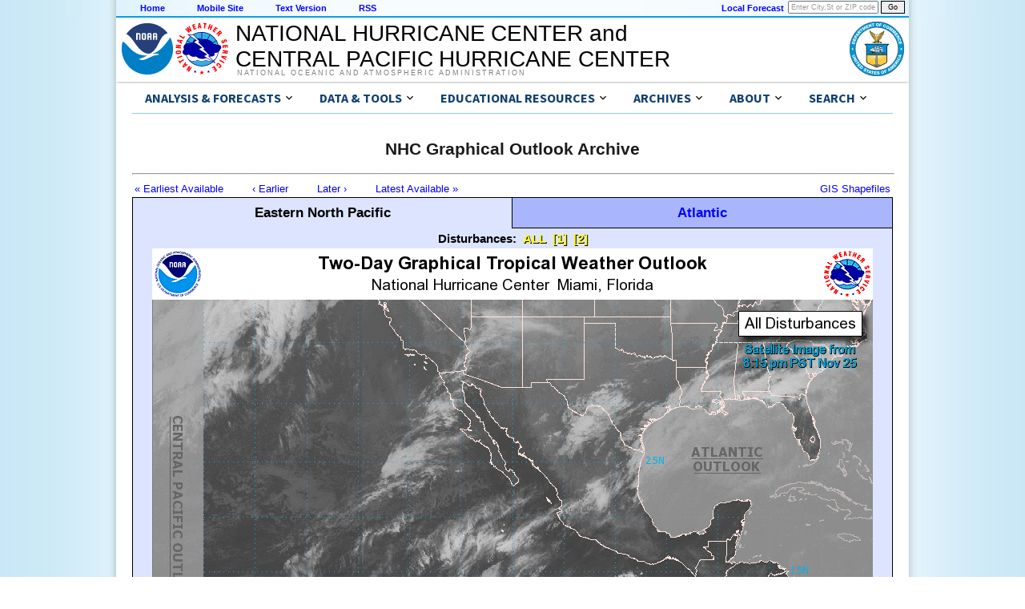

--- FILE ---
content_type: text/html; charset=UTF-8
request_url: https://www.nhc.noaa.gov/archive/xgtwo_5day/gtwo_archive.php?current_issuance=201811260502&basin=epac&fdays=2
body_size: 34415
content:
<!DOCTYPE html>
<html lang="en">
  <head>
    <title>NHC Graphical Outlook Archive</title>
  <meta charset="utf-8">
  <script async="" src="/assets/js/uswds-init.min.js"></script>
  <link rel="preload" as="style" href="/assets/css/uswds-styles-90fd8c52c5.min.css" />
  <link rel="stylesheet" href="/assets/css/uswds-styles-90fd8c52c5.min.css" type="text/css" />
  </head>
  <body>
    <div class="skipheader">
      <a href="#contents"><img height="1" alt="Skip Navigation Links" src="/css/images/skipgraphic.gif" width="1" border="0"></a>
    </div>
    
    <!-- Top Menu Navigation Section -->
<div class="altformatcenter">
  <div class="altformatcontent">
    <script src="https://www.weather.gov/source/nws/govshutdown.js" defer></script>
    <div class="altformat">
      <div class="format-type">
        <a href="/index.shtml">Home</a>
      </div>
      <div class="format-type">
        <a href="/mobile">Mobile Site</a>
      </div>
      <div class="format-type">
        <a href="?text">Text Version</a>
      </div>
      <div class="format-type">
        <a href="/aboutrss.shtml">RSS</a>
      </div>

      <div class="local-forecast">
        <form name="getForecast" id="getForecast" action="https://forecast.weather.gov/zipcity.php" method="get">
    <!--    <label for="inputstring">Local forecast by "City, St" or ZIP code</label> -->
        <input id="inputstring" name="inputstring" type="text" size="8" value="Enter City,St or ZIP code" onclick="this.value=''">
        <input name="btnSearch" id="btnSearch" type="submit" value="Go">
        </form>
      </div>
      <div class="forecast-description">
        <a href="https://www.weather.gov">Local Forecast</a>
      </div>
    </div>
  </div>
</div>

    
<!-- Header Section -->
<div class="header">
  <div class="header-content">
    <a href="http://www.noaa.gov"><img class="header-noaa-icon" src="/assets/images/NOAA_noText_logo.svg" alt="National Oceanic and Atmospheric Administration logo" role="img" style="height: 68px; margin-top: 5px;"></a>
    <a href="http://www.weather.gov"><img class="header-nws-icon" src="/assets/images/NWS_logo.svg" alt="National Weather Service logo" role="img" style="height: 68px; margin-top: 5px;"></a>
    <a href="http://www.commerce.gov" class="header-doc"><img src="/assets/images/DOC_logo.svg" alt="United States Department of Commerce" role="img" style="height: 68px; margin-top: 5px; margin-right: 6px;"></a>
    <div class="header-center-text"><a class="header-center-text" href="/index.php" style="height:auto;">NATIONAL HURRICANE CENTER and<br>CENTRAL PACIFIC HURRICANE CENTER</a></div>
    <div class="header-noaa-text"><a class="header-noaa-text">National Oceanic and Atmospheric Administration</a></div>
  </div>
</div>
<div class="header-shadow"><div class="header-shadow-content"></div></div>

    <div class="center">
      <div class="content">
    <div class="usa-overlay"></div>
<header class="usa-header nhc-header">
  <div class="usa-nav-container">
    <nav id="nhc-main-nav" aria-label="Primary navigation" class="usa-nav bg-white border-bottom-1px border-base-lighter">      
      <ul class="usa-nav__primary usa-accordion margin-0 padding-0 display-flex flex-wrap">

        <!-- Forecast Links -->
        <li class="usa-nav__primary-item">
          <button
            type="button"
            class="usa-accordion__button usa-nav__link"
            aria-expanded="false"
            aria-controls="nav-forecast-menu"
          >
            <span>Analysis & Forecasts</span>
          </button>
          <ul id="nav-forecast-menu" class="usa-nav__submenu bg-white" hidden>
            <li><a class="usa-link" href="/cyclones">Tropical Cyclone Products</a></li>
            <li><a class="usa-link" href="/gtwo.php">Tropical Weather Outlooks</a></li>
            <li><a class="usa-link" href="/marine">Marine Products</a></li>
            <li><a class="usa-link" href="/rip-currents/map.html">Rip Currents Map</a></li>
            <li><a class="usa-link" href="/aboutrss.shtml">RSS Feeds</a></li>
            <li><a class="usa-link" href="/gis/">GIS Products</a></li>
            <li><a class="usa-link" href="/aboutalternate.shtml">Alternate Formats</a></li>
            <li><a class="usa-link" href="/aboutnhcprod.shtml">Tropical Cyclone Product Descriptions</a></li>
            <li><a class="usa-link" href="/productexamples/">Tropical Cyclone Product Examples</a></li>
            <li><a class="usa-link" href="/abouttafbprod.shtml">Marine Product Descriptions</a></li>
          </ul>
        </li>
        
        <!-- Data & Tools -->
        <li class="usa-nav__primary-item">
          <button
            type="button"
            class="usa-accordion__button usa-nav__link"
            aria-expanded="false"
            aria-controls="nav-data-menu"
          >
            <span>Data & Tools</span>
          </button>
          <ul id="nav-data-menu" class="usa-nav__submenu bg-white" hidden>
            <li><a class="usa-link" href="/satellite.php">Satellite Imagery</a></li>
            <li><a class="usa-link" href="/radar.php">Radar Imagery</a></li>
            <li><a class="usa-link" href="/recon.php">Aircraft Reconnaissance</a></li>
            <li><a class="usa-link" href="/analysis_tools.php">Tropical Analysis Tools</a></li>
            <li><a class="usa-link" href="/experimental/">Experimental Products</a></li>
            <li><a class="usa-link" href="/gccalc.shtml">Lat/Lon Distance Calculator</a></li>
            <li><a class="usa-link" href="/tracking_charts.shtml">Blank Tracking Maps</a></li>
          </ul>
        </li>

        <!-- Outreach & Education-->
        <li class="usa-nav__primary-item">
          <button
            type="button"
            class="usa-accordion__button usa-nav__link"
            aria-expanded="false"
            aria-controls="nav-education-menu"
          >
            <span>Educational Resources</span>
          </button>
          <ul id="nav-education-menu" class="usa-nav__submenu bg-white" hidden>
            <li>
              <a
                class="usa-link usa-link--external"
                rel="noreferrer"
                href="http://www.weather.gov/wrn/hurricane-preparedness"
                target="_blank"
              >
                Be Prepared!<br>NWS Hurricane Prep Week
              </a>
            </li>
            <li><a class="usa-link" href="/outreach">Outreach Documents</a></li>
            <li><a class="usa-link" href="/TCvideos.shtml">TC Videos</a></li>
            <li><a class="usa-link" href="/rip-currents/">Rip Currents</a></li>
            <li><a class="usa-link" href="/surge/">Storm Surge</a></li>
            <li><a class="usa-link" href="/breakpoints/">Watch/Warning Breakpoints</a></li>
            <li><a class="usa-link" href="/climo/">Climatology</a></li>
            <li><a class="usa-link" href="/aboutnames.shtml">Tropical Cyclone Names</a></li>
            <li><a class="usa-link" href="/aboutsshws.php">Wind Scale</a></li>
            <li><a class="usa-link" href="/dcmi.shtml">Records and Facts</a></li>
            <li><a class="usa-link" href="/outreach/history">Historical Hurricane Summaries</a></li>
            <li><a class="usa-link" href="/modelsummary.shtml">Forecast Models</a></li>
            <li><a class="usa-link" href="/aboutpubs.shtml">NHC Publications</a></li>
            <li><a class="usa-link" href="/aboutgloss.shtml">NHC Glossary</a></li>
            <li><a class="usa-link" href="/acronyms.shtml">Acronyms</a></li>
            <li><a class="usa-link" href="/faq.shtml">Frequent Questions</a></li>
          </ul>
        </li>

        <!-- Archives -->
        <li class="usa-nav__primary-item">
          <button
            type="button"
            class="usa-accordion__button usa-nav__link"
            aria-expanded="false"
            aria-controls="nav-archive-menu"
          >
            <span>Archives</span>
          </button>
          <ul id="nav-archive-menu" class="usa-nav__submenu bg-white" hidden>
            <li><a class="usa-link" href="/archive/2025/">Tropical Cyclone Advisories</a></li>
            <li><a class="usa-link" href="/archive/xgtwo/gtwo_archive.php">Tropical Weather Outlooks</a></li>
            <li><a class="usa-link" href="/data/tcr/index.php">Tropical Cyclone Reports</a></li>
            <li><a class="usa-link" href="/verification/">Tropical Cyclone Forecast Verification</a></li> 
            <li><a class="usa-link" href="/text/MIATWSAT.shtml">Atlantic Current Season Summary</a></li>
            <li><a class="usa-link" href="/text/MIATWSEP.shtml">E. Pacific Current Season Summary</a></li>
            <li><a class="usa-link" href="/newsarchive.shtml">NHC News Archive</a></li>
            <li><a class="usa-link" href="/data/">Other Archives: HURDAT, Track Maps, Marine Products, and more</a></li>
          </ul>
        </li>

        <!-- About NHC/CPHC -->
        <li class="usa-nav__primary-item">
          <button
            type="button"
            class="usa-accordion__button usa-nav__link"
            aria-expanded="false"
            aria-controls="nav-about-menu"
          >
            <span>About</span>
          </button>
          <ul id="nav-about-menu" class="usa-nav__submenu bg-white" hidden>
            <li><a class="usa-link" href="/aboutintro.shtml">National Hurricane Center</a></li>
            <li><a class="usa-link" href="/aboutcphc.php">Central Pacific Hurricane Center</a></li>
            <li><a class="usa-link" href="/aboutlibrary.php">Library</a></li>
            <li><a class="usa-link" href="/contact.shtml">Contact Us</a></li>
          </ul>
        </li>

        <!-- Search -->
        <li class="usa-nav__primary-item">
          <button
            type="button"
            class="usa-accordion__button usa-nav__link"
            aria-expanded="false"
            aria-controls="nav-search-menu"
          >
            <span>Search</span>
          </button>
          <ul id="nav-search-menu" class="usa-nav__submenu bg-white" hidden>
            <li>
              <form id="search-form" method="get" action="https://search.usa.gov/search" class="usa-search usa-search--small padding-1" role="search">
                <fieldset class="usa-fieldset">
                  <legend class="usa-legend usa-legend">Search for</legend>
                  <input type="hidden" name="v:project" value="firstgov">
                  <input type="hidden" name="affiliate" value="nws.noaa.gov">
                  <label class="usa-sr-only" for="search-field-en-small">Search</label>
                  <input
                    class="usa-input width-auto"
                    id="search-field-en-small"
                    type="search"
                    name="query"
                  />
                  <button class="usa-button" type="submit">
                    <img
                      src="/assets/img/usa-icons-bg/search--white.svg"
                      class="usa-search__submit-icon"
                      alt="Search"
                    />
                  </button>
                </fieldset>
              </form>
            </li>
          </ul>
        </li>
      </ul>
  
    </nav>
  </div>
</header>

<script>
document.addEventListener('DOMContentLoaded', function() {
  // Find the sub-menu that contains the search form
  const searchMenuContainer = document.querySelector('#nav-search-menu');

  if (searchMenuContainer) {
    // Prevent the 'click' event from bubbling up to the document.
    // This stops the USWDS script from closing the menu when you
    // interact with the form inside it.
    searchMenuContainer.addEventListener('click', function(event) {
      event.stopPropagation();
    });
  }
});
</script>

    <!-- BEGIN Google Analytics code -->
<!-- We participate in the US government's analytics program. See the data at analytics.usa.gov. -->
<script src="//dap.digitalgov.gov/Universal-Federated-Analytics-Min.js?agency=DOC&amp;subagency=NOAA" id="_fed_an_ua_tag"></script>
<!-- END Google Analytics code -->

    <a name="contents" id="contents"></a><br>
    <!-- START OF CONTENT -->
    <h2 align="center" style="width: 100%;">NHC Graphical Outlook Archive</h2>
    <hr width="100%" align="left">


<table width=100%>
<tr>
<td width=80%; style="text-align:left">
<a href="/archive/xgtwo_5day/gtwo_archive.php?current_issuance=201407011726&basin=epac&fdays=2"> &#171; Earliest Available</a> &nbsp; &nbsp; &nbsp; &nbsp; <a href="/archive/xgtwo_5day/gtwo_archive.php?current_issuance=201811252312&basin=epac&fdays=2"> &#8249; Earlier</a> &nbsp; &nbsp; &nbsp; &nbsp; <a href="/archive/xgtwo_5day/gtwo_archive.php?current_issuance=201811261137&basin=epac&fdays=2"> Later &#8250;</a> &nbsp; &nbsp; &nbsp; &nbsp; <a href="/archive/xgtwo_5day/gtwo_archive.php?current_issuance=latest&basin=epac&fdays=2"> Latest Available &#187;</a><br></td>
<td width=20%; style="text-align:right">
<a href='/archive/xgtwo_5day/epac/201811260502/gtwo_shapefiles.zip'>GIS Shapefiles</a></td>
</tr>
</table>

<!-- START OF CONTENTS -->

<script language='JavaScript1.2' src='/archive/xgtwo_5day/hover.js'></script>
<script language='JavaScript1.2'>
function change_figure2d(num)
{ document.getElementById('twofig2d').setAttribute('src','/archive/xgtwo_5day/epac/201811260502/two_pac_2d'+num+'.png'); 
  document.getElementById('twofig2d').setAttribute('useMap','#twomap2d'+num) ; } 
function change_figure5d(num)
{ document.getElementById('twofig5d').setAttribute('src','/archive/xgtwo_5day/epac/201811260502/two_pac_5d'+num+'.png'); 
  document.getElementById('twofig5d').setAttribute('useMap','#twomap5d'+num) ; } 
</script>
<style type='text/css'>
.xhover:hover { cursor:hand; cursor:pointer; text-decoration:underline; } 
</style>


<noscript><span style='font-color:red;'>For best viewing experience, please enable JavaScript for your browser.</span></noscript>

<!-- tabs on E. Pacific with link to Atlantic -->
<table class='std' border='0' cellpadding='0' cellspacing='0' width='100%'>
<tbody>
<tr align='center'>
<td style='border-left:1px solid #000000; border-right:0px solid #000000; border-top:1px solid #000000; border-bottom:0px solid #000000;' align='right'><img src='/images/nhctab_on.jpg' alt='tab' height='35' width='1'></td>
<td style='border-left:0px solid #000000; border-right:0px solid #000000; border-top:1px solid #000000; border-bottom:0px solid #000000;' width='50%' class='nhctab_middle_off'>Eastern North Pacific</td>
<td style='border-left:0px solid #000000; border-right:1px solid #000000; border-top:1px solid #000000; border-bottom:0px solid #000000;' align='left'><img src='/images/nhctab_on.jpg' alt='tab' height='34' width='1'></td>
<td style='border-left:0px solid #000000; border-right:0px solid #000000; border-top:1px solid #000000; border-bottom:1px solid #000000;' align='right'><img src='/images/nhctab_off.jpg' alt='tab' height='34' width='1'></td>
<td style='border-left:0px solid #000000; border-right:0px solid #000000; border-top:1px solid #000000; border-bottom:1px solid #000000;' width='50%' class='nhctab_middle_on'><a href='/archive/xgtwo_5day/gtwo_archive.php?current_issuance=201811252310&basin=atlc&fdays=2'>Atlantic</a></td>
<td style='border-left:0px solid #000000; border-right:1px solid #000000; border-top:1px solid #000000; border-bottom:1px solid #000000;' align='left'><img src='/images/nhctab_off.jpg' alt='tab' height='34' width='1'></td>
</tr>
</tbody>
</table>

<!-- begin frame for image & selectors -->
<table style='border-left:1px solid #000000; border-right:1px solid #000000; border-top:0px solid #000000; border-bottom:1px solid #000000;' width='100%' cellpadding='0' cellspacing='0' bgcolor='#dde4ff'>
<tbody>
<tr align='center'>
<td align='center' valign='top' class='white'>
<table><tr><td style='width:890px ; text-align:center ;'>
<button style='color:#000000;font-size:15px;font-weight:bold;background-color:transparent;border:0px;padding:1px 2px 1px 2px;'>Disturbances:</button>
<button onclick='change_figure2d(0)' class='xhover' style='color:#FFFF00;font-size:15px;font-weight:bold;text-shadow:1px 1px 0px #000000;background-color:transparent;border:0px;padding:1px 2px 1px 2px;' href='javascript:void(0);'>ALL</button>
<button onclick='change_figure2d(1)' class='xhover' style='color:#FFFF00;font-size:15px;font-weight:bold;text-shadow:1px 1px 0px #000000;background-color:transparent;border:0px;padding:1px 2px 1px 2px;' href='javascript:void(0);'>[1]</button>
<button onclick='change_figure2d(2)' class='xhover' style='color:#FFFF00;font-size:15px;font-weight:bold;text-shadow:1px 1px 0px #000000;background-color:transparent;border:0px;padding:1px 2px 1px 2px;' href='javascript:void(0);'>[2]</button>
</td>
</tr></table>

<table border='0' cellpadding='0' cellspacing='0' width='900'>
<tr><td>
<div align='center'>
<img id='twofig2d' name='twofig2d' alt='' src='/archive/xgtwo_5day/epac/201811260502/two_pac_2d0.png' useMap='#twomap2d0' width='900' border='0'><br>
</div>
</td></tr>
</table>

<table border='0' cellpadding='6' cellspacing='0' width='900'>
<tr><td align='center' class='size12ptbold' style='white-space: nowrap'>
<a href='/archive/xgtwo_5day/gtwo_archive.php?current_issuance=201811260502&basin=epac&fdays=5'>View 5-Day Graphical Tropical Weather Outlook</a>
</td></tr>
</table>

</td>
</tr>
</tbody>
</table>
<!-- end frame for image & selectors -->

<body onpageshow='htm()' />

<map id='twomap2d0' name='twomap2d0'>

<area shape='rect' coords='0,64,63,595' href='http://www.prh.noaa.gov/cphc' title='Click for Central Pacific'>

<area shape='circle' coords='552,479,18' 
onClick='change_figure2d(1)' 
onMouseOver='stm(Text[0],Style[0])' onMouseOut='htm()'>

<area shape='circle' coords='344,484,18' 
onClick='change_figure2d(2)' 
onMouseOver='stm(Text[1],Style[1])' onMouseOut='htm()'>

<area shape='poly' coords='900,64,895,72,892,74,891,79,889,83,886,83,888,76,888,70,882,65,882,72,883,76,882,80,882,84,887,87,887,91,889,96,891,100,893,105,893,109,893,113,890,115,886,117,883,119,880,123,877,122,872,124,867,126,864,130,862,134,859,135,855,135,851,137,848,140,846,143,842,149,836,154,830,157,829,159,825,162,822,166,820,170,819,174,817,183,817,185,818,192,823,205,827,213,828,216,828,221,831,227,834,235,835,240,835,249,834,252,832,259,832,260,831,262,828,264,820,265,819,260,817,255,814,254,811,251,811,247,808,245,806,239,801,236,801,232,799,225,798,219,800,215,800,209,794,204,790,200,788,196,783,193,779,193,776,196,773,198,769,199,765,195,761,191,756,189,752,188,748,188,744,189,740,189,735,190,730,190,730,189,714,189,714,190,715,198,712,200,714,202,720,205,715,209,712,205,707,205,704,208,695,208,691,203,688,200,682,197,677,201,673,201,668,198,660,198,652,200,646,203,641,207,637,211,631,214,626,216,622,219,619,222,614,228,612,232,612,240,615,249,615,257,612,262,611,266,610,270,609,275,609,278,608,278,608,295,607,299,607,305,608,310,615,324,615,326,622,333,625,337,626,343,632,352,640,352,643,354,646,355,648,359,653,359,663,355,668,355,675,352,680,352,685,356,690,353,687,351,696,344,696,339,699,336,699,325,703,320,709,316,721,315,730,312,731,312,740,314,742,312,745,312,748,314,748,323,744,327,740,334,740,339,737,352,735,358,730,364,729,373,729,383,720,390,724,392,726,390,730,392,733,390,737,390,738,391,754,391,756,390,761,388,765,390,768,390,769,389,773,389,776,391,780,391,783,394,784,398,790,398,795,402,792,405,795,410,794,414,792,417,790,422,790,432,788,438,787,443,788,446,786,451,786,453,790,459,793,465,797,469,801,473,805,475,807,481,813,481,817,483,822,483,827,479,830,479,836,477,838,473,848,473,848,475,854,475,858,477,860,477,863,480,874,491,876,495,876,490,873,487,878,484,882,481,887,475,890,475,891,474,890,473,891,466,891,461,897,456,900,455' href='/archive/xgtwo_5day/gtwo_archive.php?current_issuance=201811252310&basin=atlc&fdays=2' alt='Click for Atlantic' title='Click for Atlantic'>
</map>

<map id='twomap2d1' name='twomap2d1'>

<area shape='rect' coords='0,64,899,595' 
onClick='change_figure2d(0)' href='javascript:void(0);' 
onMouseOver='stm(Text[0],Style[0])' onMouseOut='htm()'>

</map>

<map id='twomap2d2' name='twomap2d2'>

<area shape='rect' coords='0,64,899,595' 
onClick='change_figure2d(0)' href='javascript:void(0);' 
onMouseOver='stm(Text[1],Style[1])' onMouseOut='htm()'>

</map>

<script language='JavaScript1.2' src='/archive/xgtwo_5day/hover.js'></script>
<div id='TipLayer' style='visibility:hidden;position:absolute;z-index:1000;top:-100'></div>
<script language='JavaScript1.2' type='text/javascript'>
 var FiltersEnabled = 1 
Text[0]=['Disturbance 1: 10% Chance of Cyclone Formation in 48 Hours','<b>As of 10:00 pm PST Sun Nov 25 2018 ...</b><br>Disorganized cloudiness and showers located several hundred miles<br>south-southwest of Acapulco, Mexico, are associated with an<br>elongated area of low pressure.  Environmental conditions could<br>become somewhat conducive for gradual development during the next<br>several days while the disturbance moves slowly northwestward.<br>* Formation chance through 48 hours...low...10 percent.<br>* Formation chance through 5 days...medium...40 percent.']
Style[0]=['black','black','#FFFF00','#E8E8FF','','','','','Arial, Helvetica, Sans-Serif','Arial, Helvetica, Sans-Serif','','','4','3',550,'',2,2,10,10,'','','','','']
Text[1]=['Disturbance 2: 10% Chance of Cyclone Formation in 48 Hours','<b>As of 10:00 pm PST Sun Nov 25 2018 ...</b><br>Shower and thunderstorm activity associated with another area of<br>low pressure located about 1150 miles south-southwest of the<br>southern tip of the Baja California peninsula has become less<br>organized this evening.  Significant development of this system<br>is not expected due to unfavorable upper-level winds.<br>* Formation chance through 48 hours...low...10 percent.<br>* Formation chance through 5 days...low...10 percent.']
Style[1]=['black','black','#FFFF00','#E8E8FF','','','','','Arial, Helvetica, Sans-Serif','Arial, Helvetica, Sans-Serif','','','4','3',550,'',2,2,10,10,'','','','','']
applyCssFilter()
 </script>

<!-- END OF CONTENTS -->

<h4>Tropical Weather Outlook Text</h4><div class='textbackground'><div class='textproduct'><pre>
ZCZC MIATWOEP ALL
TTAA00 KNHC DDHHMM

Tropical Weather Outlook
NWS National Hurricane Center Miami FL
1000 PM PST Sun Nov 25 2018

For the eastern North Pacific...east of 140 degrees west longitude:

1. Disorganized cloudiness and showers located several hundred miles
south-southwest of Acapulco, Mexico, are associated with an
elongated area of low pressure.  Environmental conditions could
become somewhat conducive for gradual development during the next
several days while the disturbance moves slowly northwestward.
* Formation chance through 48 hours...low...10 percent.
* Formation chance through 5 days...medium...40 percent.

2. Shower and thunderstorm activity associated with another area of
low pressure located about 1150 miles south-southwest of the
southern tip of the Baja California peninsula has become less
organized this evening.  Significant development of this system
is not expected due to unfavorable upper-level winds.
* Formation chance through 48 hours...low...10 percent.
* Formation chance through 5 days...low...10 percent.

Forecaster Brown

</pre></div></div>
<br><br><hr><a href="/archive/xgtwo/gtwo_archive_list.php?basin=atl">List of Atlantic Outlooks (May 2023 - present)</a><br><a href="/archive/xgtwo/gtwo_archive_list.php?basin=epac">List of East Pacific Outlooks (May 2023 - present)</a><br><a href="/archive/xgtwo/gtwo_archive_list.php?basin=cpac">List of Central Pacific Outlooks (May 2023 - present)</a><br><a href="/archive/xgtwo_5day/gtwo_archive_list.php?basin=atl">List of Atlantic Outlooks (July 2014 - April 2023)</a><br><a href="/archive/xgtwo_5day/gtwo_archive_list.php?basin=epac">List of East Pacific Outlooks (July 2014 - April 2023)</a><br><a href="/archive/xgtwo_5day/gtwo_archive_list.php?basin=cpac">List of Central Pacific Outlooks (June 2019 - April 2023)</a><br><a href="/archive/gtwo/gtwo_archive_list.php?basin=atl">List of  Atlantic Outlooks (June 2009 - June 2014)</a><br><a href="/archive/gtwo/gtwo_archive_list.php?basin=epac">List of  East Pacific Outlooks (June 2009 - June 2014)</a><br>
<!-- End content -->
            <br><br>
        <div class="footer">
          <div class="footer-content">
            <div class='footer-header'>
               Quick Links and Additional Resources<br>
            </div>
            <div class='footer-column'>
              <a class='footer-column-head' href='/cyclones/'>Tropical Cyclone Forecasts</a><br>
              <a class="usa-link" href='/cyclones'>Tropical Cyclone Advisories</a><br>
              <a class="usa-link" href='/gtwo.php'>Tropical Weather Outlook</a><br>
              <a class="usa-link" href='/audio'>Audio/Podcasts</a><br>
              <a class="usa-link" href='/aboutnhcprod.shtml'>About Advisories</a><br>
              <br>
              <a class='footer-column-head' href='/marine'>Marine Forecasts</a><br>
              <a class="usa-link" href='/marine/offshores.php'>Offshore Waters Forecasts</a><br>
              <a class="usa-link" href='/marine/grids.php'>Gridded Forecasts</a><br>
              <a class="usa-link" href='/marine/graphicast.php'>Graphicast</a><br>
              <a class="usa-link" href='/abouttafbprod.shtml'>About Marine</a><br>
            </div>
            <div class='footer-column'>
              <a class='footer-column-head' href='/socialmedia'>Social Media</a><br>
              <a 
                class="usa-link usa-link--external"
                rel="noreferrer"
                href="/nhcexit.php?outurl=http://www.facebook.com/NWSNHC"
              >
                <img src="/css/images/f_logo.png" alt="Follow the National Hurricane Center on Facebook" width="15" height="15"> &nbsp; NHC on Facebook
              </a><br>
              <a 
                class="usa-link usa-link--external"
                rel="noreferrer"
                href="/x.php"
              >
                <img src="/css/images/x-logo.png" alt="Follow the National Hurricane Center on X" height="13" width="15"> &nbsp; NHC on X
              </a><br>
              <a 
                class="usa-link usa-link--external"
                rel="noreferrer"
                href="/nhcexit.php?outurl=http://www.youtube.com/user/NWSNHC"
              >
                <img src="/css/images/youtube_logo.png" alt="Subscribe the National Hurricane Center on YouTube" height="12" width="15"> &nbsp; NHC on YouTube
              </a><br>
              <a 
                class="usa-link usa-link--external"
                rel="noreferrer"
                href="/nhcexit.php?outurl=http://noaanhc.wordpress.com/"
              >
                <img src="/css/images/w_logo.png" alt="Read the National Hurricane Center Inside the Eye blog on WordPress" height="15" width="15"> &nbsp; NHC Blog:<br>&nbsp; &nbsp; &nbsp; "Inside the Eye"
              </a><br>
              <br>
              <a class='footer-column-head' href="/prepare">Hurricane Preparedness</a><br>
              <a 
                class="usa-link usa-link--external"
                rel="noreferrer"
                href="https://www.weather.gov/safety/hurricane-plan"
              >
                Preparedness Guide
              </a><br>
              <a class="usa-link" href="/prepare/hazards.php">Hurricane Hazards</a><br>
              <a
                class="usa-link usa-link--external" 
                rel="noreferrer"
                href="https://www.weather.gov/safety/hurricane-ww"
              >
                Watches and Warnings
              </a><br>
              <a class="usa-link" href="/prepare/marine.php">Marine Safety</a><br>
              <a
                class="usa-link usa-link--external"
                rel="noreferrer"
                href="http://www.ready.gov/hurricanes"
              >
                Ready.gov Hurricanes
              </a><br>
              <a class="usa-link" href="https://www.weather.gov/wrn/force">Weather-Ready Nation</a><br>
              <a 
                class="usa-link usa-link--external"
                rel="noreferrer"
                href="http://www.fema.gov/emergency-management-agencies"
              >
                Emergency Management Offices
              </a><br>
            </div>
            <div class='footer-column'>
              <a class='footer-column-head' href='/aboutresearch.shtml'>Research and Development</a><br>
              <a 
                class="usa-link usa-link--external"
                rel="noreferrer"
                href="http://www.aoml.noaa.gov/hrd/"
              >
                NOAA Hurricane Research Division
              </a><br>
              <a class="usa-link" href="/hot/">Hurricane and Ocean Testbed</a><br>
              <a
                class="usa-link usa-link--external"
                rel="noreferrer"
                href="/nhcexit.php?outurl=http://www.hfip.org"
              >
                Hurricane Forecast Improvement Program
              </a><br>
              <br>
              <a class='footer-column-head' href='/aboutintro.shtml'>Other Resources</a><br>
              <a class="usa-link" href="/qa/">Q & A with NHC</a><br>
              <a
                class="usa-link usa-link--external"
                rel="noreferrer"
                href="http://www.aoml.noaa.gov/general/lib/lib1/nhclib/"
              >
                NHC/AOML Library Branch
              </a><br>
              <a
                class="usa-link usa-link--external"
                rel="noreferrer"
                href="http://www.aoml.noaa.gov/hrd/tcfaq/tcfaqHED.html"
              >
                NOAA: Hurricane FAQs
              </a><br>
              <a class="usa-link" href="/nhop">National Hurricane Operations Plan</a><br>
              <a
                class="usa-link usa-link--external"
                rel="noreferrer"
                href="/nhcexit.php?outurl=http://www.wx4nhc.org"
              >
                WX4NHC Amateur Radio
              </a><br>
            </div>
            <div class='footer-column'>
              <a class='footer-column-head' href="http://www.ncep.noaa.gov">NWS Forecast Offices</a><br>
              <a
                class="usa-link usa-link--external"
                rel="noreferrer"
                href="http://www.wpc.ncep.noaa.gov"
              >
                Weather Prediction Center
              </a><br>
              <a
                class="usa-link usa-link--external"
                rel="noreferrer"
                href="http://www.spc.noaa.gov"
              >
                Storm Prediction Center
              </a><br>
              <a
                class="usa-link usa-link--external"
                rel="noreferrer"
                href="https://ocean.weather.gov"
              >
                Ocean Prediction Center
              </a><br>
              <a
                class="usa-link usa-link--external"
                rel="noreferrer"
                href="http://www.weather.gov"
              >
                Local Forecast Offices
              </a><br>
              <br>
              <a class='footer-column-head' href="/aboutrsmc.shtml">Worldwide Tropical Cyclone Centers</a><br>
              <a
                class="usa-link usa-link--external"
                rel="noreferrer"
                href="/nhcexit.php?outurl=https://www.canada.ca/hurricanes"
              >
                Canadian Hurricane Centre
              </a><br>
              <a
                class="usa-link usa-link--external"
                rel="noreferrer"
                href="/nhcexit.php?outurl=https://www.metoc.navy.mil/jtwc/jtwc.html"
              >
                Joint Typhoon Warning Center
              </a><br>
              <a class="usa-link" href="/aboutrsmc.shtml">Other Tropical Cyclone Centers</a><br>
              <a
                class="usa-link usa-link--external"
                rel="noreferrer"
                href="/nhcexit.php?outurl=http://severe.worldweather.org"
              >
                WMO Severe Weather Info Centre
              </a>
            </div>
          </div>
        </div>
        

    <!-- legal footer area -->
<div class="footer-legal">
  <div class="footer-legal-content">
    <div class="footer-legal-gov">
      <a href="http://www.usa.gov"><img src="/css/images/usa_gov.png" alt="usa.gov" width="110" height="30"></a>
    </div> 
    <div class="footer-legal-column" style="width:200px;">
      <p> 
          <a 
            class="usa-link usa-link--external"
            rel="noreferrer"
            href="http://www.commerce.gov"
          >
            US Dept of Commerce
          </a><br>
          <a 
            class="usa-link usa-link--external"
            rel="noreferrer"
            href="http://www.noaa.gov"
          >
            National Oceanic and Atmospheric Administration
          </a><br>
          National Hurricane Center<br>
          11691 SW 17th Street<br>
          Miami, FL, 33165<br>
          <a href='mailto:nhcwebmaster@noaa.gov'>nhcwebmaster@noaa.gov</a>
      </p>
    </div>

    <div class="footer-legal-column" style="width:200px;">
      <p>
          Central Pacific Hurricane Center<br>
          2525 Correa Rd<br>
          Suite 250<br>
          Honolulu, HI 96822<br>
          <a href='mailto:W-HFO.webmaster@noaa.gov'>W-HFO.webmaster@noaa.gov</a>
      </p>
    </div>

    <div class="footer-legal-column2">
      <p>
        <a href="http://www.weather.gov/disclaimer">Disclaimer</a><br>
        <a href="http://www.cio.noaa.gov/Policy_Programs/info_quality.html">Information Quality</a><br>
        <a href="http://www.weather.gov/help">Help</a><br>
        <a href="http://www.weather.gov/glossary">Glossary</a>
      </p>
    </div>

    <div class="footer-legal-column3">
      <p>
        <a href="http://www.weather.gov/privacy">Privacy Policy</a><br>
        <a href="http://www.rdc.noaa.gov/~foia">Freedom of Information Act (FOIA)</a><br>
        <a href="http://www.weather.gov/about">About Us</a><br>
        <a href="http://www.weather.gov/careers">Career Opportunities</a>
      </p>
    </div>
  </div>
</div><!-- end of <div class="footer-legal"> -->
      </div><!-- End of content div -->
    </div><!-- End of center div -->
    <div id="wrap"> </div>
    <script async src="/assets/js/uswds.min.js"></script>
  </body>
</html>
